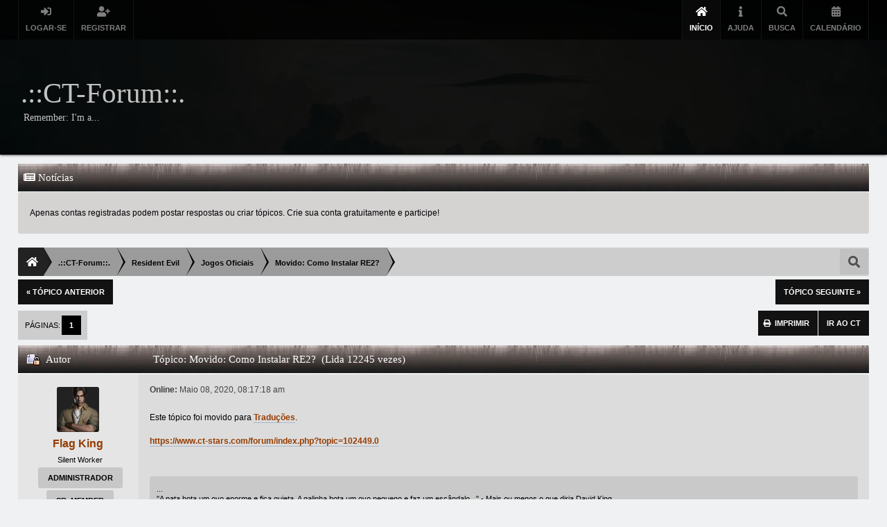

--- FILE ---
content_type: text/html; charset=UTF-8
request_url: https://www.ct-stars.com/forum/index.php?topic=102452.0
body_size: 7252
content:
<!DOCTYPE html>
<html xmlns="http://www.w3.org/1999/xhtml">
<head>
	<link rel="stylesheet" type="text/css" href="https://ct-stars.com/forum/Themes/lazarus20/css/index.min.css?fin20" />
	<link rel="stylesheet" type="text/css" href="https://ct-stars.com/forum/Themes/lazarus20/css/responsive.css?fin20" /><link href="https://ct-stars.com/forum/Themes/lazarus20/css/fontawesome-all.css" rel="stylesheet"><link rel="stylesheet" type="text/css" href="https://ct-stars.com/forum/Themes/lazarus20/css/tooltipster.bundle.min.css" />
	<link rel="stylesheet" type="text/css" href="https://ct-stars.com/forum/Themes/lazarus20/css/tooltipster-sideTip-borderless.min.css" />
	<script type="text/javascript" src="https://code.jquery.com/jquery-3.2.1.min.js"></script>
	<script>
		jq = jQuery.noConflict(true);
	</script>
	<script type="text/javascript" src="https://ct-stars.com/forum/Themes/lazarus20/scripts/tooltipster.bundle.min.js"></script>
	<link rel="stylesheet" type="text/css" href="https://ct-stars.com/forum/Themes/default/css/webkit.css" />
	<script type="text/javascript" src="https://ct-stars.com/forum/Themes/default/scripts/script.js?fin20"></script>
	<script type="text/javascript" src="https://ct-stars.com/forum/Themes/lazarus20/scripts/theme.js?fin20"></script>
	<script type="text/javascript"><!-- // --><![CDATA[
		var smf_theme_url = "https://ct-stars.com/forum/Themes/lazarus20";
		var smf_default_theme_url = "https://ct-stars.com/forum/Themes/default";
		var smf_images_url = "https://ct-stars.com/forum/Themes/lazarus20/images";
		var smf_scripturl = "https://www.ct-stars.com/forum/index.php?PHPSESSID=dc738e31ff9a28ffbbd4dd31041823f7&amp;";
		var smf_iso_case_folding = false;
		var smf_charset = "UTF-8";
		var ajax_notification_text = "Carregando...";
		var ajax_notification_cancel_text = "Cancelar";
	// ]]></script>
	<meta name="viewport" content="width=device-width, initial-scale=1">
	<meta name="theme-color" content="#181818">
	<meta name="msapplication-navbutton-color" content="#181818">
	<meta name="apple-mobile-web-app-status-bar-style" content="#181818">
	<meta http-equiv="Content-Type" content="text/html; charset=UTF-8" />
	<meta name="description" content="Movido: Como Instalar RE2?" />
	<meta name="keywords" content="ct-stars, resident evil rebeccas escape, romhacking, fancreation, rebecca's way, tradução pt-br, tradução português." />
	<title>Movido: Como Instalar RE2?</title>
	<link rel="canonical" href="https://www.ct-stars.com/forum/index.php?topic=102452.0" />
	<link rel="help" href="https://www.ct-stars.com/forum/index.php?PHPSESSID=dc738e31ff9a28ffbbd4dd31041823f7&amp;action=help" />
	<link rel="search" href="https://www.ct-stars.com/forum/index.php?PHPSESSID=dc738e31ff9a28ffbbd4dd31041823f7&amp;action=search" />
	<link rel="contents" href="https://www.ct-stars.com/forum/index.php?PHPSESSID=dc738e31ff9a28ffbbd4dd31041823f7&amp;" />
	<link rel="alternate" type="application/rss+xml" title=".::CT-Forum::. - RSS" href="https://www.ct-stars.com/forum/index.php?PHPSESSID=dc738e31ff9a28ffbbd4dd31041823f7&amp;type=rss;action=.xml" />
	<link rel="prev" href="https://www.ct-stars.com/forum/index.php?PHPSESSID=dc738e31ff9a28ffbbd4dd31041823f7&amp;topic=102452.0;prev_next=prev" />
	<link rel="next" href="https://www.ct-stars.com/forum/index.php?PHPSESSID=dc738e31ff9a28ffbbd4dd31041823f7&amp;topic=102452.0;prev_next=next" />
	<link rel="index" href="https://www.ct-stars.com/forum/index.php?PHPSESSID=dc738e31ff9a28ffbbd4dd31041823f7&amp;board=2.0" />
		<script type="text/javascript" src="https://ct-stars.com/forum/Themes/default/scripts/captcha.js"></script>
	<script>
        jq(document).ready(function() {
            jq('.tooltip').tooltipster({
				delay: 0,
				theme: 'tooltipster-borderless'
			});
        });
    </script>
</head>
<body>
	<header><div class="frame">
		<div id="top_section" class="wideOpen"><div class="bigScreen wrapper">
			<div class="user guest">
				<ul class="dropmenu">
		<li><a href="javascript:void(0)" class="firstlevel loginOpen"><i class="fas fa-sign-in-alt"></i>    <span>Logar-se</span></a></li>
		<li><a href="https://www.ct-stars.com/forum/index.php?PHPSESSID=dc738e31ff9a28ffbbd4dd31041823f7&amp;action=register" class="firstlevel "><i class="fas fa-user-plus"></i>    <span>Registrar</span></a></li>		</ul>
			</div>
		<nav>
			<div class="incarn taphoOnly"><h4>Menu</h4><div class="menuOpener taphoOnlyInline floatright buttonLike" data-state="opened"><i class="fas fa-times"></i></div></div>
			<ul class="dropmenu" id="menu_nav">
				<li id="button_home">
					<a class="active firstlevel" href="https://www.ct-stars.com/forum/index.php?PHPSESSID=dc738e31ff9a28ffbbd4dd31041823f7&amp;">
						<i class="fas fa-home"></i><span class="last firstlevel">Início</span>
						
					</a>
				</li>
				<li id="button_help">
					<a class="firstlevel" href="https://www.ct-stars.com/forum/index.php?PHPSESSID=dc738e31ff9a28ffbbd4dd31041823f7&amp;action=help">
						<i class="fas fa-info"></i><span class="firstlevel">Ajuda</span>
						
					</a>
				</li>
				<li id="button_search">
					<a class="firstlevel" href="https://www.ct-stars.com/forum/index.php?PHPSESSID=dc738e31ff9a28ffbbd4dd31041823f7&amp;action=search">
						<i class="fas fa-search"></i><span class="firstlevel">Busca</span>
						
					</a>
				</li>
				<li id="button_calendar">
					<a class="firstlevel" href="https://www.ct-stars.com/forum/index.php?PHPSESSID=dc738e31ff9a28ffbbd4dd31041823f7&amp;action=calendar">
						<i class="fas fa-calendar-alt"></i><span class="firstlevel">Calendário</span>
						
					</a>
				</li>
			</ul>
		</nav><div class="menuOpener taphoOnlyInline floatright buttonLike" data-state="closed"><i class="fas fa-bars"></i></div>
		</div></div>
		<div id="upper_section" class="middletext wrapper">
			<div class="ct-starsCustomTitle" style="width: 100%;">
				<div class="imgTitle" style="position: relative; float: right;">
					
				</div>
			<div class="ctTitle"  style="position: relative; float: left;">
				<h1 class="forumtitle">
					<a href="https://www.ct-stars.com/forum/index.php?PHPSESSID=dc738e31ff9a28ffbbd4dd31041823f7&amp;" class="">
					<div>.::CT-Forum::.<br><span>Remember: I'm a...</span></div></a>
				</h1>
			</div>
		</div>
			
			<div class="news normaltext">
			</div>
		</div>
		<script type="text/javascript"><!-- // --><![CDATA[
			var oMainHeaderToggle = new smc_Toggle({
				bToggleEnabled: true,
				bCurrentlyCollapsed: false,
				aSwappableContainers: [
					'upper_section'
				],
				aSwapImages: [
					{
						sId: 'upshrink',
						srcExpanded: smf_images_url + '/upshrink.png',
						altExpanded: 'Comprimir ou expandir o cabeçalho.',
						srcCollapsed: smf_images_url + '/upshrink2.png',
						altCollapsed: 'Comprimir ou expandir o cabeçalho.'
					}
				],
				oThemeOptions: {
					bUseThemeSettings: false,
					sOptionName: 'collapse_header',
					sSessionVar: 'fef267166',
					sSessionId: '984a140dd01e268702ef7e35a28a9d05'
				},
				oCookieOptions: {
					bUseCookie: true,
					sCookieName: 'upshrink'
				}
			});
		// ]]>
		</script>	<div class="clear"></div>
		</div>
		<div class="clear"></div>
	</header>
	<main><div class="frame">
		<div id="main_content_section">
			<div class="news"> 
				<div class="cat_bar">
					<h3 class="catbg">
						<i class="fas fa-newspaper"></i>    Notícias
					</h3>
				</div>
				<div class="windowbg2">
					<span class="topslice"><span></span></span>
					<div class="content">
						<br />&nbsp;Apenas contas registradas podem postar respostas ou criar tópicos. Crie sua conta gratuitamente e participe! <br />&nbsp;<br />
					</div>
					<span class="botslice"><span></span></span>
				</div>
			</div>
	<div class="navigate_section">
		<div class="searchButton fsOpen buttonLike icon_style floatright tooltip" title="Busca"><i class="fas fa-search"></i></div>
		
		<div class="home-tree"><a href="https://www.ct-stars.com/forum"><i class="fas fa-home"></i></a></div>
		<ul>
			<li ><div class="cust">
				<a  href="https://www.ct-stars.com/forum/index.php?PHPSESSID=dc738e31ff9a28ffbbd4dd31041823f7&amp;"><span>.::CT-Forum::.</span></a>
			</div></li>
			<li ><div class="cust">
				<a  href="https://www.ct-stars.com/forum/index.php?PHPSESSID=dc738e31ff9a28ffbbd4dd31041823f7&amp;#c2"><span>Resident Evil</span></a>
			</div></li>
			<li ><div class="cust">
				<a  href="https://www.ct-stars.com/forum/index.php?PHPSESSID=dc738e31ff9a28ffbbd4dd31041823f7&amp;board=2.0"><span>Jogos Oficiais</span></a>
			</div></li>
			<li  class="last"><div class="cust">
				<a  href="https://www.ct-stars.com/forum/index.php?PHPSESSID=dc738e31ff9a28ffbbd4dd31041823f7&amp;topic=102452.0"><span>Movido: Como Instalar RE2?</span></a>
			</div></li>
		</ul>
	</div>
			<a id="top"></a>
			<a id="msg1012041"></a>
			<div class="pagesection">
				<div class="nextlinks"><a href="https://www.ct-stars.com/forum/index.php?PHPSESSID=dc738e31ff9a28ffbbd4dd31041823f7&amp;topic=102452.0;prev_next=prev#new">&laquo; tópico anterior</a> <a href="https://www.ct-stars.com/forum/index.php?PHPSESSID=dc738e31ff9a28ffbbd4dd31041823f7&amp;topic=102452.0;prev_next=next#new">tópico seguinte &raquo;</a></div>
		<div class="buttonlist floatright">
			<ul>
				<li><a class="button_strip_print" href="https://www.ct-stars.com/forum/index.php?PHPSESSID=dc738e31ff9a28ffbbd4dd31041823f7&amp;action=printpage;topic=102452.0" rel="new_win nofollow"><span class="last">Imprimir</span></a></li>
				<li><a href="https://www.ct-stars.com">Ir ao CT</a></li>
			</ul>
		</div>
				<div class="pagelinks floatleft">Páginas: <strong class='navPages active'>1</strong> </div>
			</div>
			<div id="forumposts">
				<div class="cat_bar">
					<h3 class="catbg">
						<img src="https://ct-stars.com/forum/Themes/lazarus20/images/topic/normal_post_locked.gif" align="bottom" alt="" />
						<span id="author">Autor</span>
						T&#243;pico: Movido: Como Instalar RE2? &nbsp;(Lida 12245 vezes)
					</h3>
				</div>
				<form action="https://www.ct-stars.com/forum/index.php?PHPSESSID=dc738e31ff9a28ffbbd4dd31041823f7&amp;action=quickmod2;topic=102452.0" method="post" accept-charset="UTF-8" name="quickModForm" id="quickModForm" style="margin: 0;" onsubmit="return oQuickModify.bInEditMode ? oQuickModify.modifySave('984a140dd01e268702ef7e35a28a9d05', 'fef267166') : false">
				<div class="windowbg">
					<span class="topslice"><span></span></span>
					<div class="post_wrapper phoneVflow">
						<div class="poster">
								<div class="avatar">
									<a href="https://www.ct-stars.com/forum/index.php?PHPSESSID=dc738e31ff9a28ffbbd4dd31041823f7&amp;action=profile;u=11">
										<img class="avatar" src="https://www.ct-stars.com/forum/index.php?PHPSESSID=dc738e31ff9a28ffbbd4dd31041823f7&amp;action=dlattach;attach=3;type=avatar" alt="" />
									</a>
								</div>
							<h4>
								<a href="https://www.ct-stars.com/forum/index.php?PHPSESSID=dc738e31ff9a28ffbbd4dd31041823f7&amp;action=profile;u=11" title="Ver o Perfil de Flag King">Flag King</a>
							</h4>
							<ul class="reset smalltext" id="msg_1012041_extra_info">
								<li class="title">Silent Worker</li>
								<li class="membergroup">Administrador</li>
								<li class="postgroup">Sr. Member</li>
								<li class="stars"><img src="https://ct-stars.com/forum/Themes/lazarus20/images/logo_uss_star.png" alt="*" /><img src="https://ct-stars.com/forum/Themes/lazarus20/images/logo_uss_star.png" alt="*" /><img src="https://ct-stars.com/forum/Themes/lazarus20/images/logo_uss_star.png" alt="*" /><img src="https://ct-stars.com/forum/Themes/lazarus20/images/logo_uss_star.png" alt="*" /><img src="https://ct-stars.com/forum/Themes/lazarus20/images/logo_uss_star.png" alt="*" /></li>
								<li class="postcount">Mensagens: 295</li>
								<li class="karma">Karma: +14/-0</li>
								<li class="blurb">Boas!</li>
								<li class="profile">
									<ul>
										<li><a href="http://www.flag-king.com" title="Flag King&#039;s Life" target="_blank" class="new_win tooltip"><img src="https://ct-stars.com/forum/Themes/lazarus20/images/www_sm.gif" alt="Flag King&#039;s Life" /></a></li>
									</ul>
								</li>
								<li class="custom">Grupo: U.S.S.</li>
							</ul>
						</div>
						<div class="postarea">
							<div class="flow_hidden phoneVflow">
								<div class="keyinfo">
									<h5 id="subject_1012041" style="display:none;">
										<a href="https://www.ct-stars.com/forum/index.php?PHPSESSID=dc738e31ff9a28ffbbd4dd31041823f7&amp;topic=102452.msg1012041#msg1012041" rel="nofollow">Movido: Como Instalar RE2?</a>
									</h5>
									<div class="time_posted"><strong> Online:</strong> Maio 08, 2020, 08:17:18 am
									</div><div id="msg_1012041_quick_mod"></div>
								</div>
						</div>
							<div class="post">
								<div class="inner" id="msg_1012041">Este tópico foi movido para <a href="https://www.ct-stars.com/forum/index.php?PHPSESSID=dc738e31ff9a28ffbbd4dd31041823f7&amp;board=6.0" class="bbc_link" target="_blank" rel="noopener noreferrer">Traduções</a>.<br /><br /><a href="https://www.ct-stars.com/forum/index.php?PHPSESSID=dc738e31ff9a28ffbbd4dd31041823f7&amp;topic=102449.0" class="bbc_link">https://www.ct-stars.com/forum/index.php?topic=102449.0</a></div>
							</div>
						
						<div class="moderatorbar">
							<div class="smalltext modified" id="modified_1012041">
							</div>
							<div class="smalltext reportlinks">
							</div><br>
							<div class="signature" id="msg_1012041_signature">...<br />&quot;A pata bota um ovo enorme e fica quieta. A galinha bota um ovo pequeno e faz um escândalo...&quot; - Mais ou menos o que diria David King.</div>
						</div>
						<br class="clear">
						</div>
					</div>
					<span class="botslice"><span></span></span>
				</div>
				<hr class="post_separator" />
				</form>
			</div>
			<a id="lastPost"></a>
			<div class="pagesection"><div class="opa">Atualizar Postagens</div>
				
		<div class="buttonlist floatright">
			<ul>
				<li><a class="button_strip_print" href="https://www.ct-stars.com/forum/index.php?PHPSESSID=dc738e31ff9a28ffbbd4dd31041823f7&amp;action=printpage;topic=102452.0" rel="new_win nofollow"><span class="last">Imprimir</span></a></li>
				<li><a href="https://www.ct-stars.com">Ir ao CT</a></li>
			</ul>
		</div>
				<div id="moderationbuttons"></div>
				<div class="pagelinks floatleft">Páginas: <strong class='navPages active'>1</strong> </div>
				<div class="nextlinks_bottom"><a href="https://www.ct-stars.com/forum/index.php?PHPSESSID=dc738e31ff9a28ffbbd4dd31041823f7&amp;topic=102452.0;prev_next=prev#new">&laquo; tópico anterior</a> <a href="https://www.ct-stars.com/forum/index.php?PHPSESSID=dc738e31ff9a28ffbbd4dd31041823f7&amp;topic=102452.0;prev_next=next#new">tópico seguinte &raquo;</a></div>
			</div>
	<div class="navigate_section">
		<div class="searchButton fsOpen buttonLike icon_style floatright tooltip" title="Busca"><i class="fas fa-search"></i></div>
		
		<div class="home-tree"><a href="https://www.ct-stars.com/forum"><i class="fas fa-home"></i></a></div>
		<ul>
			<li ><div class="cust">
				<a  href="https://www.ct-stars.com/forum/index.php?PHPSESSID=dc738e31ff9a28ffbbd4dd31041823f7&amp;"><span>.::CT-Forum::.</span></a>
			</div></li>
			<li ><div class="cust">
				<a  href="https://www.ct-stars.com/forum/index.php?PHPSESSID=dc738e31ff9a28ffbbd4dd31041823f7&amp;#c2"><span>Resident Evil</span></a>
			</div></li>
			<li ><div class="cust">
				<a  href="https://www.ct-stars.com/forum/index.php?PHPSESSID=dc738e31ff9a28ffbbd4dd31041823f7&amp;board=2.0"><span>Jogos Oficiais</span></a>
			</div></li>
			<li  class="last"><div class="cust">
				<a  href="https://www.ct-stars.com/forum/index.php?PHPSESSID=dc738e31ff9a28ffbbd4dd31041823f7&amp;topic=102452.0"><span>Movido: Como Instalar RE2?</span></a>
			</div></li>
		</ul>
	</div>
			<div class="plainbox" id="display_jump_to">&nbsp;</div>
		<br class="clear" />
				<script type="text/javascript" src="https://ct-stars.com/forum/Themes/default/scripts/topic.js"></script>
				<script type="text/javascript"><!-- // --><![CDATA[
					var oQuickReply = new QuickReply({
						bDefaultCollapsed: true,
						iTopicId: 102452,
						iStart: 0,
						sScriptUrl: smf_scripturl,
						sImagesUrl: "https://ct-stars.com/forum/Themes/lazarus20/images",
						sContainerId: "quickReplyOptions",
						sImageId: "quickReplyExpand",
						sImageCollapsed: "collapse.gif",
						sImageExpanded: "expand.gif",
						sJumpAnchor: "quickreply"
					});
					if ('XMLHttpRequest' in window)
					{
						var oQuickModify = new QuickModify({
							sScriptUrl: smf_scripturl,
							bShowModify: true,
							iTopicId: 102452,
							sTemplateBodyEdit: '\n\t\t\t\t\t\t\t\t<div id="quick_edit_body_container" style="width: 90%">\n\t\t\t\t\t\t\t\t\t<div id="error_box" style="padding: 4px;" class="error"><' + '/div>\n\t\t\t\t\t\t\t\t\t<textarea class="editor" name="message" rows="12" style="width: 100%; margin-bottom: 10px;" tabindex="1">%body%<' + '/textarea><br />\n\t\t\t\t\t\t\t\t\t<input type="hidden" name="fef267166" value="984a140dd01e268702ef7e35a28a9d05" />\n\t\t\t\t\t\t\t\t\t<input type="hidden" name="topic" value="102452" />\n\t\t\t\t\t\t\t\t\t<input type="hidden" name="msg" value="%msg_id%" />\n\t\t\t\t\t\t\t\t\t<div class="righttext">\n\t\t\t\t\t\t\t\t\t\t<input type="submit" name="post" value="Salvar" tabindex="2" onclick="return oQuickModify.modifySave(\'984a140dd01e268702ef7e35a28a9d05\', \'fef267166\');" accesskey="s" class="button_submit" />&nbsp;&nbsp;<input type="submit" name="cancel" value="Cancelar" tabindex="3" onclick="return oQuickModify.modifyCancel();" class="button_submit" />\n\t\t\t\t\t\t\t\t\t<' + '/div>\n\t\t\t\t\t\t\t\t<' + '/div>',
							sTemplateSubjectEdit: '<input type="text" style="width: 90%;" name="subject" value="%subject%" size="80" maxlength="80" tabindex="4" class="input_text" />',
							sTemplateBodyNormal: '%body%',
							sTemplateSubjectNormal: '<a hr'+'ef="https://www.ct-stars.com/forum/index.php?PHPSESSID=dc738e31ff9a28ffbbd4dd31041823f7&amp;'+'?topic=102452.msg%msg_id%#msg%msg_id%" rel="nofollow">%subject%<' + '/a>',
							sTemplateTopSubject: 'T&#243;pico: %subject% &nbsp;(Lida 12245 vezes)',
							sErrorBorderStyle: '1px solid red'
						});

						aJumpTo[aJumpTo.length] = new JumpTo({
							sContainerId: "display_jump_to",
							sJumpToTemplate: "<label class=\"smalltext\" for=\"%select_id%\">Ir para:<" + "/label> %dropdown_list%",
							iCurBoardId: 2,
							iCurBoardChildLevel: 0,
							sCurBoardName: "Jogos Oficiais",
							sBoardChildLevelIndicator: "==",
							sBoardPrefix: "=> ",
							sCatSeparator: "-----------------------------",
							sCatPrefix: "",
							sGoButtonLabel: "OK"
						});

						aIconLists[aIconLists.length] = new IconList({
							sBackReference: "aIconLists[" + aIconLists.length + "]",
							sIconIdPrefix: "msg_icon_",
							sScriptUrl: smf_scripturl,
							bShowModify: true,
							iBoardId: 2,
							iTopicId: 102452,
							sSessionId: "984a140dd01e268702ef7e35a28a9d05",
							sSessionVar: "fef267166",
							sLabelIconList: "Ícone da mensagem",
							sBoxBackground: "transparent",
							sBoxBackgroundHover: "#ffffff",
							iBoxBorderWidthHover: 1,
							sBoxBorderColorHover: "#adadad" ,
							sContainerBackground: "#ffffff",
							sContainerBorder: "1px solid #adadad",
							sItemBorder: "1px solid #ffffff",
							sItemBorderHover: "1px dotted gray",
							sItemBackground: "transparent",
							sItemBackgroundHover: "#e0e0f0"
						});
					}
				// ]]></script>
	<script>
		jq(document).ready(function () {
			jq("label.container").each(function() {
				jq(this).append("<span class='checkmark'></span>");
			});
		});
	</script>
			<script type="text/javascript"><!-- // --><![CDATA[
				var verificationpostHandle = new smfCaptcha("https://www.ct-stars.com/forum/index.php?PHPSESSID=dc738e31ff9a28ffbbd4dd31041823f7&amp;action=verificationcode;vid=post;rand=7813c000fbd5527e5834f800c5833e75", "post", 1);
			// ]]></script>
		</div>
	</div><div class="clear"></div></main>
	<footer><div class="clear"></div>
	<div class="frame"><div class="bigScreen">
		<div class="righter">
			<ul class="reset">
				<li class="copyright">
			<span class="smalltext" style="display: inline; visibility: visible; font-family: Verdana, Arial, sans-serif;"><a href="https://www.ct-stars.com/forum/index.php?PHPSESSID=dc738e31ff9a28ffbbd4dd31041823f7&amp;action=credits" title="Simple Machines Forum" target="_blank" class="new_win">SMF 2.0.17</a> |
<a href="http://www.simplemachines.org/about/smf/license.php" title="License" target="_blank" class="new_win">SMF &copy; 2016</a>, <a href="http://www.simplemachines.org" title="Simple Machines" target="_blank" class="new_win">Simple Machines</a>
			</span><br><strong>Designed with   <i class="fas fa-heart" style="color:red"></i>   by </strong><a href="http://sycho.22web.org/" title="Portfolio" target="_blank" class="tooltip tooltipstered">SychO</a></li>
			</ul>
		</div>
		<div class="middler">
			<a href="https://web.facebook.com/ctstarsremodding/" class="buttonLike invert icon_style tooltip facebook" title="Facebook"><i class="fab fa-facebook-f"></i></a><!--
			--><!--
			--><!--
			-->
		</div>
		<div class="lefter">
			<a href="https://www.ct-stars.com/forum/index.php?PHPSESSID=dc738e31ff9a28ffbbd4dd31041823f7&amp;">.::CT-Forum::.</a> &copy; 2026<br><p>Janeiro 22, 2026, 03:35:26 am</p>
		
		</div><div class="clear"></div></div>
	</div><div class="clear"></div></footer>
	<div class="goup taphoNone"><i class="fas fa-chevron-up"></i></div><div class="fullscreen searchBar" style="display:none;">
			<div class="fsClose"><i class="fas fa-times-circle"></i></div>
			<div class="fsInner">
				<form id="search_form" action="https://www.ct-stars.com/forum/index.php?PHPSESSID=dc738e31ff9a28ffbbd4dd31041823f7&amp;action=search2" method="post" accept-charset="UTF-8">
					<div class="inGroup" style="margin-top: 25px;">      
						<input type="text" name="search" value="" class="input_text" required/>
						<span class="highlight"></span>
						<span class="bar"></span>
						<label>Search </label>
					</div>
					<input type="submit" name="submit" value="Busca" class="button_submit" />
					<input type="hidden" name="advanced" value="0" />
							<input type="hidden" name="topic" value="102452" /></form>
			</div>
		</div>
		<div class="fullscreen loginBar" style="display:none;">
			<div class="fsClose"><i class="fas fa-times-circle"></i></div>
			<div class="fsInner">
				<script type="text/javascript" src="https://ct-stars.com/forum/Themes/default/scripts/sha1.js"></script>
				<form id="guest_form" action="https://www.ct-stars.com/forum/index.php?PHPSESSID=dc738e31ff9a28ffbbd4dd31041823f7&amp;action=login2" method="post" accept-charset="UTF-8"  onsubmit="hashLoginPassword(this, '984a140dd01e268702ef7e35a28a9d05');" autocomplete="off" >
					<input autocomplete="false" name="hidden" type="text" style="display:none;">
					<div class="inGroup griny" style="margin-top: 25px;">      
						<input type="text" name="user" size="10" class="input_text" autocomplete="off" required/>
						<span class="highlight"></span>
						<span class="bar"></span>
						<label>Usuário</label>
					</div>
					<div class="inGroup griny">      
						<input type="password" name="passwrd" size="10" class="input_password" autocomplete="nope" required/>
						<span class="highlight"></span>
						<span class="bar"></span>
						<label>Senha</label>
					</div>
					<label class="container">Ficar sempre online
					  <input type="checkbox" name="cookieneverexp" class="input_check" />
					  <span class="checkmark"></span>
					</label>
					<div style="box-sizing: border-box;-moz-box-sizing: border-box;-webkit-box-sizing: border-box;line-height:40px;text-align:center;">
						<input type="submit" value="Logar-se" class="button_submit" />
						<a href="https://www.ct-stars.com/forum/index.php?PHPSESSID=dc738e31ff9a28ffbbd4dd31041823f7&amp;action=reminder">Esqueceu a senha?</a>
					</div>
					<input type="hidden" name="hash_passwrd" value="" /><input type="hidden" name="fef267166" value="984a140dd01e268702ef7e35a28a9d05" />
				</form>
			</div>
		</div>
	<script>
		jq(document).ready(function () {
			jq(".fsOpen").click(function () {
				jq("input:text:visible:first").focus();
				jq("body").css("overflow", "hidden");
			});
			jq(".searchButton").click(function () {
				jq(".fullscreen.searchBar").css("display", "block");
			});
			jq(".loginOpen").click(function () {
				jq(".fullscreen.loginBar").css("display", "block");
			});
			jq(".fullscreen .fsClose").click(function () {
				jq(".fullscreen").css("display", "none");
				jq("body").css("overflow", "auto");
			});
		});
	</script>
	<div class="sampleClass"></div>
</body></html>